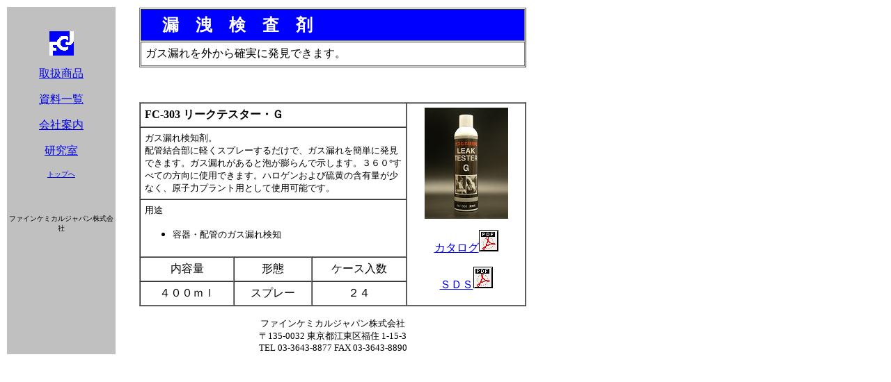

--- FILE ---
content_type: text/html
request_url: https://fcj.co.jp/products/leak_tester.html
body_size: 1013
content:
<html>
<head>
<meta http-equiv="Content-Type" content="text/html; charset=utf-8" />
<title>ファインケミカルジャパン（株）　漏れ検知剤</title>
</head>

<body>
<table border="0" width="782">
  <tr>
    <td width="20%" bgcolor="#C0C0C0" valign="top">
      <p align="center">　</p>
      <p align="center"><a href="../index.html"><img alt="" border="0" src="../images/fcj_logo.gif" width="35" height="35" /></a></p>
      <p align="center"><a href="products_index.html">取扱商品</a></p>
      <p align="center"><a href="../documents/doc_index.html">資料一覧</a></p>
      <p align="center"><a href="../main/profile.html">会社案内</a></p>
      <p align="center"><a href="../laboratory/laboratory_index.html">研究室</a></p>
      <p align="center"><font size="1"><a href="../index.html">トップへ</a></font></p>
      <p align="center">　</p>
      <p align="center"><font size="1">ファインケミカルジャパン株式会社</font></p></td>
    <td width="80%">
<div align="center"><center>

<table border="1" cellpadding="6" cellspacing="1" width="90%">
    <tr>
        <td colspan="6" bgcolor="#0000FF"><font color="#FFFFFF" size="5" face="ＭＳ ゴシック">
        <b>　漏　洩　検　査　剤</b>
        </font></td>
    </tr>
    <tr>
        <td valign="top" colspan="6"><font size="3" face="ＭＳ ゴシック">
            ガス漏れを外から確実に発見できます。
        </font></td>
    </tr>
</table>
</center></div>

<p>　</p>
<div align="center"><center>

<table border="1" cellpadding="6" cellspacing="0" width="90%">
    <tr>
        <td valign="top" colspan="3" width="40%"><font face="ＭＳ ゴシック">
        <b>FC-303 リークテスター・Ｇ</b>
        </font></td>
        <td valign="top" rowspan="5" width="9%"><p align="center"><img alt="" src="../images/fc303.jpg" width="120" height="160" /></p>
          <p align="center"><a href="../documents/catalog/catalog_fc303.pdf">
		  カタログ<img alt="" border="0" src="../images/pdf.gif" width="28" height="31"/></a></p>
          <p align="center"><a href="../documents/sds/sds_fc303_aerosol.pdf">ＳＤＳ<img alt="" border="0" src="../images/pdf.gif" width="28" height="31"/></a></p>
        </td>
    </tr>
    <tr>
        <td valign="top" colspan="3" width="40%"><font size="2" face="ＭＳ ゴシック">
            ガス漏れ検知剤。
        <br />
            配管結合部に軽くスプレーするだけで、ガス漏れを簡単に発見できます。ガス漏れがあると泡が膨らんで示します。３６０°すべての方向に使用できます。ハロゲンおよび硫黄の含有量が少なく、原子力プラント用として使用可能です。
        </font>
        </td>
    </tr>
    <tr>
        <td valign="top" colspan="3" width="40%"><font size="2"
        face="ＭＳ ゴシック">用途</font><ul>
            <li><font size="2" face="ＭＳ ゴシック">容器・配管のガス漏れ検知</font></li>
        </ul>
        </td>
    </tr>
    <tr>
        <td align="center">内容量</td>
        <td align="center">形態</td>
        <td align="center">ケース入数</td>
    </tr>
    <tr>
        <td align="center">４００ｍｌ</td>
        <td align="center">スプレー</td>
        <td align="center">２４</td>
    </tr>
</table>
</center></div>

      <p align="center"><font size="2">
          ファインケミカルジャパン株式会社<br />
          〒135-0032 東京都江東区福住 1-15-3<br /> 
          TEL 03-3643-8877 FAX 03-3643-8890</font></p> 
    </td>
  </tr>
</table>
</body>
</html>
